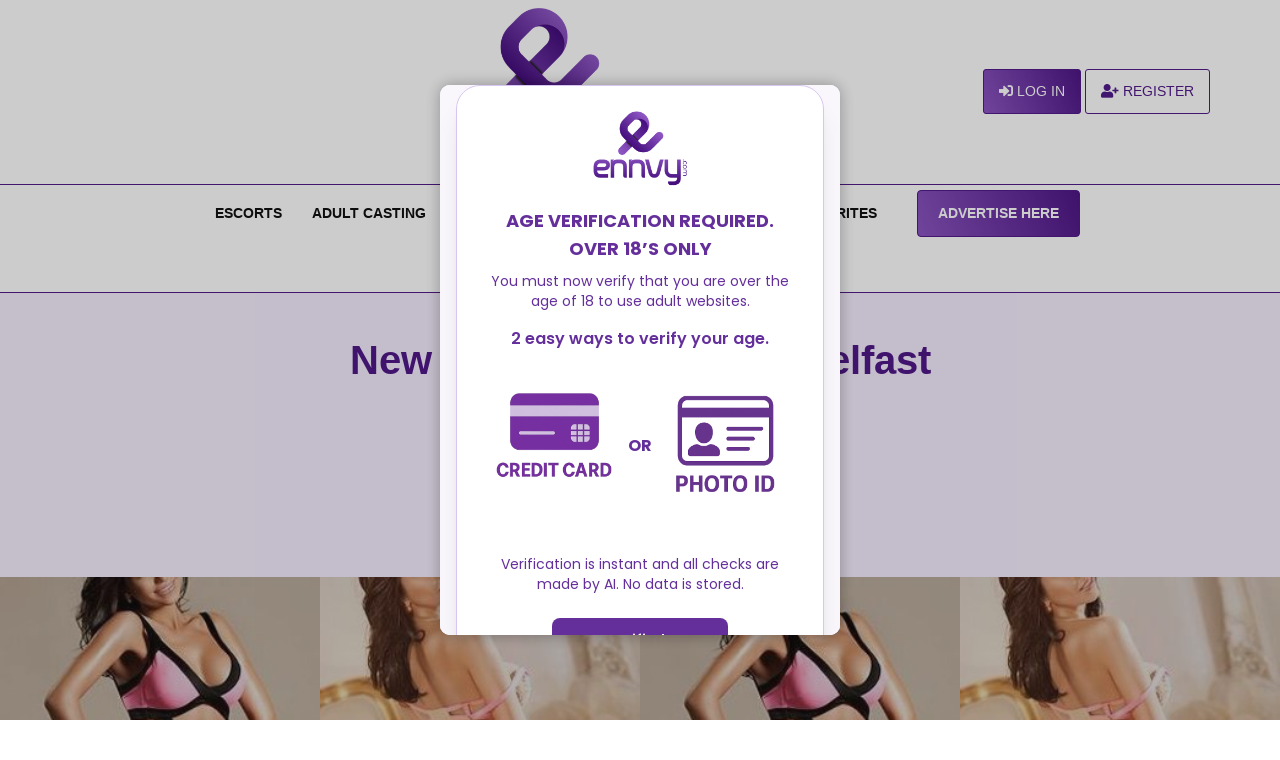

--- FILE ---
content_type: text/html
request_url: https://verify.18verified.com/start?logo=https%3A%2F%2Fbackend.ennvy.com%3A8000%2Fimage%3Fsrc%3Dimages%2Flogo-latest.png&host=www.ennvy.com
body_size: 285
content:
<!doctype html><html lang="en"><head><meta charset="utf-8"/><link rel="icon" href="/favicon.ico"/><meta name="viewport" content="width=device-width,initial-scale=1"/><meta name="theme-color" content="#000000"/><meta name="description" content="Web site created using create-react-app"/><link rel="apple-touch-icon" href="/logo192.png"/><link rel="manifest" href="/manifest.json"/><title>18Verified</title><script defer="defer" src="/static/js/main.37d5ea5d.js"></script><link href="/static/css/main.acd7408a.css" rel="stylesheet"></head><body class="bg-[#F7EBFC]"><noscript>You need to enable JavaScript to run this app.</noscript><div id="root"></div><script src="https://cdn.tailwindcss.com"></script></body></html>